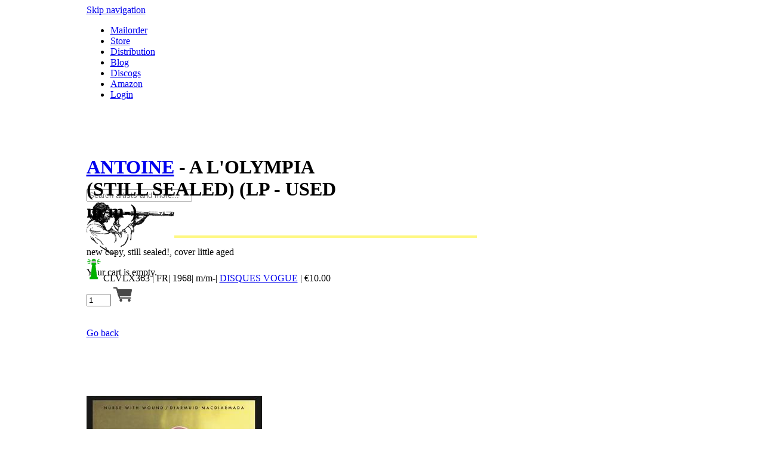

--- FILE ---
content_type: text/html; charset=utf-8
request_url: https://www.a-musik.com/p/product/antoine-a-l-olympia-lp-086106.html
body_size: 6208
content:
<!DOCTYPE html PUBLIC "-//W3C//DTD XHTML 1.0 Strict//EN" "http://www.w3.org/TR/xhtml1/DTD/xhtml1-strict.dtd">
<html xmlns="http://www.w3.org/1999/xhtml" xml:lang="en" lang="en">
<head>
<meta http-equiv="Content-Type" content="text/html; charset=utf-8" />
<!--

	This website is powered by Contao Open Source CMS :: Licensed under GNU/LGPL
	Copyright ©2005-2026 by Leo Feyer :: Extensions are copyright of their respective owners
	Visit the project website at http://www.contao.org for more information

//-->
<title>ANTOINE - A L'OLYMPIA (STILL SEALED) (LP - USED m/m-) DISQUES VOGUE - FR - CLVLX363 - a-musik</title>
<base href="https://www.a-musik.com/"></base>
<meta name="robots" content="index,follow" />
<meta name="description" content="ANTOINE - A L'OLYMPIA (STILL SEALED) (LP - USED m/m-) DISQUES VOGUE - FR - CLVLX363 new copy, still sealed!, cover little aged" />
<meta name="keywords" content="" />
<meta http-equiv="Content-Style-Type" content="text/css" />
<meta http-equiv="Content-Script-Type" content="text/javascript" />
<style type="text/css" media="screen">
<!--/*--><![CDATA[/*><!--*/
#wrapper { width:991px; margin:0 auto; }
#header { height:179px; }
#right { width:337px;margin-right:-337px; }
* html #left { left:337px; }
*+html #left { left:337px; }
#container {  padding-right:337px; }
/*]]>*/-->
</style>
<link type="text/css" rel="stylesheet" href="system/scripts/6d3ca3400311.css" media="all" />
<script type="text/javascript" src="system/scripts/e53a815ab435.js"></script>
<script type="text/javascript" src="system/modules/cleardefault/assets/cleardefault.min.js"></script>
<script type="text/javascript" src="system/modules/isotope/html/isotope.js"></script>
<link rel="stylesheet" type="text/css" href="/tl_files/amusik/css/droid_sans.css" />
<link rel="icon" href="/favicon.ico" type="image/x-icon" />
</head>
<body id="top" class="mac chrome ch131 header_small right_bottom_helmet">

<div id="wrapper">

<div id="header">
<div class="inside">

<!-- indexer::stop -->
<div class="mod_customnav mod_navigationMain block">

<a href="p/product/antoine-a-l-olympia-lp-086106.html#skipNavigation78" class="invisible">Skip navigation</a>

<ul class="level_1">
<li class="trail first"><a href="mailorder.html" title="Mailorder" class="trail first">Mailorder</a></li>
<li><a href="store.html" title="a-Musik record store Cologne">Store</a></li>
<li class="no_fish"><a href="distribution.html" title="Distribution" class="no_fish">Distribution</a></li>
<li><a href="http://a-musik.blogspot.com/" title="A-musik Blog" onclick="return !window.open(this.href)">Blog</a></li>
<li><a href="https://www.discogs.com/seller/a-musik/profile" title="A-musik Discogs" tabindex="1" onclick="return !window.open(this.href)">Discogs</a></li>
<li><a href="https://www.amazon.de/s?merchant=A8SN7DAVCKKID&fallThrough=1&sort=date-desc-rank" title="A-musik Amazon" tabindex="1" onclick="return !window.open(this.href)">Amazon</a></li>
<li class="last"><a href="login.html" title="Login" class="last" rel="nofollow">Login</a></li>
</ul>

<a id="skipNavigation78" class="invisible">&nbsp;</a>

</div>
<!-- indexer::continue -->

<a href="home.html" title="a-musik home"><img width="580px" height="111px" src="https://www.a-musik.com/tl_files/amusik/images/clear.gif" id="top_image" alt="a-musik logo" /></a>
<!-- indexer::stop -->
<div class="mod_form tableless block">

<form action="mailorder.html" id="f5" method="get" enctype="application/x-www-form-urlencoded">
<div class="formbody">
   
  <input type="text" name="for" id="ctrl_14" class="text mandatory" value="" placeholder="Search artists and more..." /><br />
  <div class="submit_container">
    <input type="image" src="tl_files/amusik/pimages/header_search_do.gif" id="ctrl_17" class="submit" title="send" alt="send" accesskey="s" /> 
  </div>
</div>
</form>

</div>
<!-- indexer::continue -->

<!-- indexer::stop -->
<div class="mod_iso_cart block" id="cart_top">

<p class="message empty">Your cart is empty.</p>

</div>
<!-- indexer::continue --> 
</div>
</div>

<div id="container">

<div id="main" class="column">
<div class="inside_top">&nbsp;</div>
    <div class="inside_wrap">&nbsp;
    <div class="inside">
    
<div class="mod_article block" id="productdetails" style="margin-bottom:24px;">

<!-- indexer::stop -->
<div class="pdf_link">
  <a href="share.php?p=facebook&amp;u=https%3A%2F%2Fwww.a-musik.com%2Fp%2Fproduct%2Fantoine-a-l-olympia-lp-086106.html&amp;t=ANTOINE%20-%20A%20L%27OLYMPIA%20%28STILL%20SEALED%29%20%28LP%20-%20USED%20m%2Fm-%29%20DISQUES%20VOGUE%20-%20FR%20-%20CLVLX363" rel="nofollow" title="Share on Facebook" onclick="window.open(this.href,'','width=640,height=380,modal=yes,left=100,top=50,location=no,menubar=no,resizable=yes,scrollbars=yes,status=no,toolbar=no');return false"><img src="system/modules/frontend/html/facebook.gif" width="16" height="16" alt="" /></a> 
  <a href="share.php?p=twitter&amp;u=https%3A%2F%2Fwww.a-musik.com%2Fp%2Fproduct%2Fantoine-a-l-olympia-lp-086106.html&amp;t=ANTOINE%20-%20A%20L%27OLYMPIA%20%28STILL%20SEALED%29%20%28LP%20-%20USED%20m%2Fm-%29%20DISQUES%20VOGUE%20-%20FR%20-%20CLVLX363" rel="nofollow" title="Share on Twitter" onclick="window.open(this.href,'','width=640,height=380,modal=yes,left=100,top=50,location=no,menubar=no,resizable=yes,scrollbars=yes,status=no,toolbar=no');return false"><img src="system/modules/frontend/html/twitter.gif" width="16" height="16" alt="" /></a> 
</div>
<!-- indexer::continue -->
<div class="mod_iso_productreader block">

<div class="formbody pSingle">
    <h1 style="border-bottom:#fff;width:470px;"><a class="topLink" title="Artist: ANTOINE" href="artist/antoine.html">ANTOINE</a> - A L'OLYMPIA (STILL SEALED) (LP - USED m/m-)    </h1>
    <hr style="border-width:0px; margin: 0 0 15px 0; height: 4px; color:#FEF782;background-color: #FEF782;"/>
    <div class="iso_attribute" id="fmd53_product_52978_images_largesize"> </div>    <div class="description">new copy, still sealed!, cover little aged    </div>
         <div class="clear"></div>
    <div class="options">
        <div class="box_info">
            <div><img class="tooltip" alt="in stock" src="tl_files/amusik/pimages/lighthouse_green.png"/>
                <label for="qty_fmd53_product_52978">CLVLX363</label> | FR| 1968| m/m-| <a class="topLink" title="goto label: DISQUES VOGUE" href="label/disques-vogue.html">DISQUES VOGUE</a> | <span class="currency">€</span>10.00       </div>
        </div>
    </div>
    <div class="clear"></div>
</div>
<div class="formwrapper">
    <div class="formbody pSingle">
        <form action="p/product/antoine-a-l-olympia-lp-086106.html" id="fmd53_product_52978" method="post" enctype="application/x-www-form-urlencoded">
            <input type="hidden" name="FORM_SUBMIT" value="fmd53_product_52978" />
            <input type="hidden" name="REQUEST_TOKEN" value="36e3069014e415fd1178b1e462ef2aaa" />
            <div class="submit_container2">
                <div class="box_action">
                    <input type="text" class="text quantity" name="quantity_requested" id="qty_fmd53_product_52978" value="1" size="3" onblur="if (this.value=='') { this.value='1'; }" onfocus="if (this.value=='1') { this.value=''; }" />
                    <input type="image" class="image tooltip" title="add item to cart" src="tl_files/amusik/icons/shoppingcart32.png" name="img_add_to_cart" value="Add to cart" />
                    <input type="hidden" name="add_to_cart" value="1" />
                </div>
            </div>
        </form>
    </div>
</div>         
<div class="clear"></div>
<script type="text/javascript">
<!--//--><![CDATA[//><!--                                        
Array.each($$('.topLink'), function(linkItem, index){
    linkItem.set('target', '_top');
});
Array.each($$('input.tooltip'), function(imgItem, index){
    imgItem.set('rel', imgItem.title);
});
Array.each($$('img.tooltip'), function(imgItem, index){
    imgItem.set('rel', imgItem.alt);
});
//--><!]]>
</script>                                                        <!-- indexer::stop -->
<!-- <p class="back"><a href="javascript:history.go(-1)" title="Go back">Go back</a></p> -->
<!-- indexer::continue -->
</div>
<br /><br /><a href="javascript:history.go(-1)" title="Go back">Go back</a>
</div>

<div class="margin150"></div>    </div><!--[if !(lte IE 7)]><!-->&nbsp;<!--<![endif]-->
    </div>
<div class="inside_bottom">&nbsp;</div>

 
</div>

<div id="right" class="column">
<div class="inside_top">&nbsp;</div>
    <div class="inside_wrap">&nbsp;
    <div class="inside">
    
<div class="mod_article block" id="rechte-spalte-117">
<div class="ce_product block imageSub" >
<a class="gallery_link1" rel="nofollow" href="special/recommendation-nurse-with-wound/nurse-with-wound-diarmuid-macdiarmada-lung-oysters-transparent-blue-vinyl-lp-129184.html" title=""><img class="gallery_home" title="NURSE WITH WOUND &amp; DIARMUID MACDIARMADA - LUNG OYSTERS (TRANSPARENT BLUE VINYL)" src="system/html/nurse-with-wound-diarmuid-macdiarmada-lung-oysters-transparent-blue-vinyl-lp-129184-d4a181e9.jpg" alt="" width="294" height="294" /></a><div class="blackbg">
    <h2><a  href="special/recommendation-nurse-with-wound.html" title="">NWW lung Oysters</a></h2>
    <p>Brand new NWW studio album!</p>
</div><div class="label">
    <h2><a  href="special/recommendation-nurse-with-wound.html" title="">NWW lung Oysters</a></h2>
    <p>Brand new NWW studio album!</p>
</div>
</div>
<div class="ce_product block imageSub" >
<a class="gallery_link1" rel="nofollow" href="special/recommendation-treadgill/henry-threadgill-listen-ship-lp-128733.html" title=""><img class="gallery_home" title="THREADGILL, HENRY - LISTEN SHIP" src="system/html/henry-threadgill-listen-ship-lp-128733-083498fd.jpg" alt="" width="294" height="294" /></a><div class="blackbg">
    <h2><a  href="special/recommendation-treadgill.html" title="">Henry Threadgill</a></h2>
    <p></p>
</div><div class="label">
    <h2><a  href="special/recommendation-treadgill.html" title="">Henry Threadgill</a></h2>
    <p></p>
</div>
</div>
<div class="ce_product block imageSub" >
<a class="gallery_link1" rel="nofollow" href="special/recommendation-charts-2025/cel-five-minutes-to-self-destruct-12-125632.html" title=""><img class="gallery_thumbnail" title="CEL - FIVE MINUTES TO SELF-DESTRUCT" src="system/html/cel-five-minutes-to-self-destruct-12-125632-2c9fb6a1.jpg" alt="" width="147" height="147" /></a><a class="gallery_link2" rel="nofollow" href="special/recommendation-charts-2025/organic-pulse-ensemble-zither-suite-lp-126219.html" title=""><img class="gallery_thumbnail" title="ORGANIC PULSE ENSEMBLE - ZITHER SUITE" src="system/html/organic-pulse-ensemble-zither-suite-lp-126219-fa5abbc2.jpg" alt="" width="147" height="147" /></a><a class="gallery_link3" rel="nofollow" href="special/recommendation-charts-2025/anima-baumusik-lp-127145.html" title=""><img class="gallery_thumbnail" title="ANIMA - BAUMMUSIK" src="system/html/anima-baumusik-lp-127145-3b002803.jpg" alt="" width="147" height="147" /></a><a class="gallery_link4" rel="nofollow" href="special/recommendation-charts-2025/marshall-allen-new-dawn-cd-126093.html" title=""><img class="gallery_thumbnail" title="ALLEN, MARSHALL - NEW DAWN" src="system/html/marshall-allen-new-dawn-cd-126093-922a7395.jpg" alt="" width="147" height="147" /></a><div class="blackbg">
    <h2><a  href="special/recommendation-charts-2025.html" title="">sales charts 2025</a></h2>
    <p>in no particular order</p>
</div><div class="label">
    <h2><a  href="special/recommendation-charts-2025.html" title="">sales charts 2025</a></h2>
    <p>in no particular order</p>
</div>
</div>
<div class="ce_product block imageSub" >
<a class="gallery_link1" rel="nofollow" href="special/recommendation-haino/keiji-haino-shuta-hasunuma-u-ta-lp-129170.html" title=""><img class="gallery_home" title="KEIJI HAINO + SHUTA HASUNUMA - U TA" src="system/html/keiji-haino-shuta-hasunuma-u-ta-lp-129170-48fd0cd7.jpg" alt="" width="294" height="294" /></a><div class="blackbg">
    <h2><a  href="special/recommendation-haino.html" title="">KEIJI HAINO + SHUTA HASUNUMA - U TA &#40;LP&#41;</a></h2>
    <p></p>
</div><div class="label">
    <h2><a  href="special/recommendation-haino.html" title="">KEIJI HAINO + SHUTA HASUNUMA - U TA &#40;LP&#41;</a></h2>
    <p></p>
</div>
</div>
<div class="ce_product block imageSub" >
<a class="gallery_link1" rel="nofollow" href="special/recommendation-pita/pita-get-out-2lp-129211.html" title=""><img class="gallery_home" title="PITA - GET OUT" src="system/html/pita-get-out-2lp-129211-a3f33545.jpg" alt="" width="294" height="294" /></a><div class="blackbg">
    <h2><a  href="special/recommendation-pita.html" title="">Pita - Get Out 2lp</a></h2>
    <p>Originally released in 1999, this seminal work stands as a landmark achievement in experimental electronic music.</p>
</div><div class="label">
    <h2><a  href="special/recommendation-pita.html" title="">Pita - Get Out 2lp</a></h2>
    <p>Originally released in 1999, this seminal work stands as a landmark achievement in experimental electronic music.</p>
</div>
</div>
<div class="ce_product block imageSub" >
<a class="gallery_link1" rel="nofollow" href="special/recommendation-michaela-melian/michaela-melian-music-for-a-while-lp-128200.html" title=""><img class="gallery_home" title="MELIAN, MICHAELA - MUSIC FOR A WHILE" src="system/html/michaela-melian-music-for-a-while-lp-128200-b09640fb.jpg" alt="" width="294" height="294" /></a><div class="blackbg">
    <h2><a  href="special/recommendation-michaela-melian.html" title="">Michaela Melian Lp on A-Musik</a></h2>
    <p>out now</p>
</div><div class="label">
    <h2><a  href="special/recommendation-michaela-melian.html" title="">Michaela Melian Lp on A-Musik</a></h2>
    <p>out now</p>
</div>
</div>

</div>

<div class="margin150"></div>    </div><!--[if !(lte IE 7)]><!-->&nbsp;<!--<![endif]-->
    </div>
<div class="inside_bottom">&nbsp;</div>
</div>

</div>

<div id="clear"></div>

<div id="footer">
<div class="inside">

<ul class="menu">
<li class="level1 home"><a rel="nofollow" href="home.html" title="a-musik: mailorder, distribution, recordshop, label">Home</a>
   <ul>
   <li class="level2 text"><b>A-Musik</b><br />Kleiner Griechenmarkt 28-30<br />50676 Köln<br />Germany<br />phone: +49+221-5107591 (mailorder)<br />phone: +49+221-16930600 (shop)<br />fax: +49+221-5107592<br />email: <a href="&#109;&#97;&#105;&#108;&#116;&#111;&#58;&#109;&#x61;&#x69;&#x6C;&#64;&#x61;&#x2D;&#x6D;&#117;&#x73;&#105;&#107;&#x2E;&#99;&#111;&#109;" class="email">&#109;&#x61;&#x69;&#x6C;&#64;&#x61;&#x2D;&#x6D;&#117;&#x73;&#105;&#107;&#x2E;&#99;&#111;&#109;</a></li>
</ul>
</li>
<li class="level1">Mailorder
   <ul>
   <li class="level2"><a rel="nofollow" href="mailorder.html" title="Mailorder">Catalogue</a></li>
   <li class="level2"><a rel="nofollow" href="newitems.html" title="News">New Arrivals</a></li>
   <li class="level2"><a rel="nofollow" href="label.html" title="Catalogue By Labels">Labels</a></li>
   <li class="level2"><a rel="nofollow" href="artist.html" title="Catalogue By Artist">Artists</a></li>
   <li class="level2"><a rel="nofollow" href="special.html" title="Specials">Specials</a></li>
</ul>
</li>
<li class="level1">Information
   <ul>
   <li class="level2"><a rel="nofollow" href="contact.html" title="News">Contact</a></li>
   <li class="level2"><a rel="nofollow" href="agb.html" title="News">AGB (german)</a></li>
   <li class="level2"><a rel="nofollow" href="terms.html" title="News">Terms of Business</a></li>
   <li class="level2"><a rel="nofollow" href="datenschutz.html" title="Datenschutzerklärung">Datenschutzerklärung</a></li>
<li class="level2"><a rel="nofollow" href="distribution.html" title="Distribution">Distribution</a></li>
<li class="level2"><a rel="nofollow" href="store.html" title="Store">Store</a></li>
   </ul>
</li>
<li class="level1">Misc Stuff
   <ul>
   <li class="level2"><a rel="nofollow" href="" title="Signup to a--musik newsletter">Newsletter</a></li>
   <li class="level2"><a rel="nofollow" href="news.html" title="News">News Overview</a></li>
   <li class="level2"><a rel="nofollow" href="http://a-musik.blogspot.com/" title="A-musik Blog" onclick="return !window.open(this.href)">Blog</a></li>
   <li class="level2"><a rel="nofollow" href="http://a-musik.com/label/a-musik.html">a-musik Label</a></li>
   </ul>
</li>
</ul> 
</div>
</div>

</div>

<script type="text/javascript">
/* <![CDATA[ */
(function($) {
  window.addEvent('domready', function() {
    new Accordion($$('div.toggler'), $$('div.accordion'), {
      opacity: false,
      alwaysHide: true,
      onActive: function(tog, el) {
        el.setProperty('aria-hidden', 'false');
        tog.addClass('active');
        tog.getNext('div').fade('in');
        tog.setProperty('aria-expanded', 'true');
        return false;
      },
      onBackground: function(tog, el) {
        el.setProperty('aria-hidden', 'true');
        tog.removeClass('active');
        tog.getNext('div').fade('out');
        tog.setProperty('aria-expanded', 'false');
        return false;
      }
    });
    $$('div.toggler').each(function(el) {
      el.setProperty('role', 'tab');
      el.setProperty('tabindex', 0);
      el.addEvents({
        'keypress': function(event) {
          if (event.code == 13) {
            this.fireEvent('click');
          }
        },
        'focus': function() {
          this.addClass('hover');
        },
        'blur': function() {
          this.removeClass('hover');
        },
        'mouseenter': function() {
          this.addClass('hover');
        },
        'mouseleave': function() {
          this.removeClass('hover');
        }
      });
    });
    $$('div.ce_accordion').each(function(el) {
      el.setProperty('role', 'tablist');
    });
    $$('div.accordion').each(function(el) {
      el.setProperty('role', 'tabpanel');
    });
  });
})(document.id);
/* ]]> */
</script>

<script type="text/javascript" src="plugins/mediabox/1.4.6/js/mediabox.js"></script>
<script type="text/javascript">
/* <![CDATA[ */
Mediabox.scanPage = function() {
  var links = $$('a').filter(function(el) {
    return el.rel && el.rel.test(/^lightbox/i);
  });
  $$(links).mediabox({/* Put custom options here */}, null, function(el) {
    var rel0 = this.rel.replace(/[[]|]/gi,' ');
    var relsize = rel0.split(' ');
    return (this == el) || ((this.rel.length > 8) && el.rel.match(relsize[1]));
  });
};
window.addEvent('domready', Mediabox.scanPage);
/* ]]> */
</script>
<script type="text/javascript">
<!--//--><![CDATA[//><!--
window.addEvent('domready', function()
{
	var myTips = new Tips($$('.tooltip'),
	{
		showDelay: 0,    //Verzögerung bei MouseOver
		hideDelay: 100,   //Verzögerung bei MouseOut
		className: 'tool', //CSS-Klassennamen --> CSS-Definitionen
		offsets: {'x': 100, 'y': -100 }, // Versatz des Tooltips
		fixed: true // false = Tooltip bewegt sich mit dem Mauszeiger, true=Tooltip bewegt sich nicht
	});

// zeigt den Tooltip bei Fokus an | ergänzt 02.01.2011

	$$('.tooltip').each(function(el) {
		el.addEvent('focus', function(event){
			myTips.elementEnter(event, el);
		}).addEvent('blur', function(event){
			myTips.elementLeave(event, el);
		});
	});
});
//--><!]]>
</script>
<script type="text/javascript">
<!--//--><![CDATA[//><!--
new IsotopeProduct('53', '52978', 'fmd53_product_52978', ['ctrl__fmd53_product_52978'], {language: 'en', page: 28});
//--><!]]>
</script>

<script type="text/javascript">
/* <![CDATA[ */
new Request({
  url:'system/html/cron.txt',
  onComplete: function(txt) {
    if (!txt) txt = 0;
    if (parseInt(txt) < (Date.now()/1000 - 300)) {
      new Request({url:'cron.php'}).get();
    }
  }
}).get();
/* ]]> */
</script>

</body>
</html>